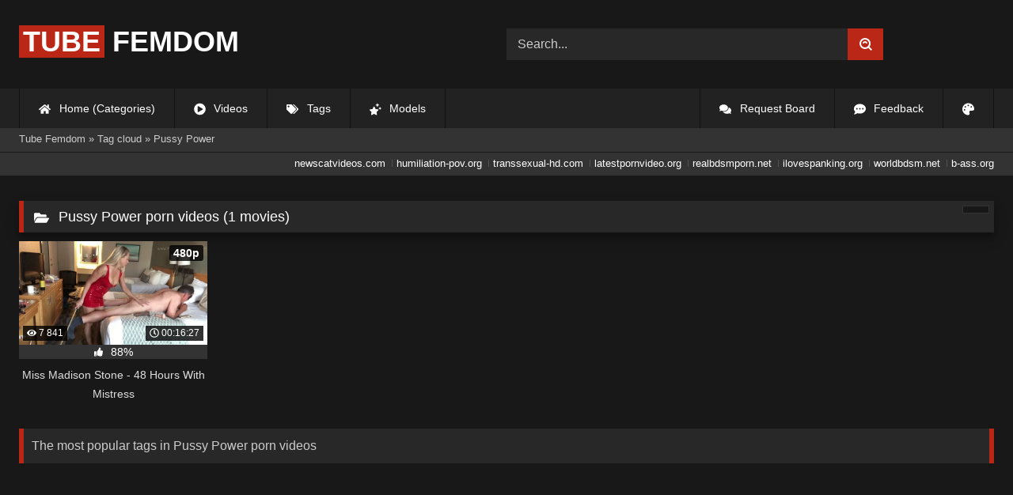

--- FILE ---
content_type: text/html; charset=utf-8
request_url: https://tubefemdom.net/tags/Pussy%20Power/
body_size: 4726
content:
<!DOCTYPE html><html lang="en-US"><head><meta charset="utf-8"><title>Download Pussy Power porn videos (1 movies)</title><meta name="description" content="Watch & Download free Pussy Power porn videos (1 movies). Get instant access for premium High Quality!"><meta name="keywords" content="online porn, online femdom, watch online porn, free online oprn, online domination, online fetish porn, online cuckold, online CEI porn, POV Model porn, free POV Model, Dirty Talk, Masturbation Instructions, free Masturbation Instructions, download Dirty Talk porn, best porn video, download porn, free porn, new porn, exclusive porn for free, Femdom, Fetish, Domination, Kinky Porn, Cum Eating Instruction, Small Penis Humiliation, Bi Humiliation, Strapon POV, Foot Worship, Spandex, Spitting, Tease and Denial, Trampling, Whipping Cuckold, Ballbusting, Whipping Caning, BDSM, Ass Worship, Ballbusting, Boot Fetish, Brat Girls, Caning, Nerd Abuse by Mean Girls, Pony Play, Shoe licking, Chastity, Cheerleaders, Cuckolding, Femdom POV, Financial Domination, Foot Worship, Handjob, Human Ashtray, Human Furniture, Jerk Off Instruction, Lesbian Domination, Dildo Training, Face Fucking, Face Sitting, Face Slapping, Milking Machine, Natalya POV, Sissy Training"><meta name="generator" content="DataLife Engine (http://dle-news.ru)"><link rel="search" type="application/opensearchdescription+xml" href="https://tubefemdom.net/index.php?do=opensearch" title="Femdom Fetish Tube | HD Domination Kinky Porn| Watch Online or Download"><link rel="canonical" href="https://tubefemdom.net/tags/Pussy%20Power/"><link rel="alternate" type="application/rss+xml" title="Femdom Fetish Tube | HD Domination Kinky Porn| Watch Online or Download" href="https://tubefemdom.net/rss.xml"><meta name="HandheldFriendly" content="true"><meta name="viewport" content="initial-scale=1.0,width=device-width"> <link rel="apple-touch-icon" sizes="180x180" href="/templates/videok2s/images/favicon/apple-touch-icon.png"> <link rel="icon" type="image/png" sizes="32x32" href="/templates/videok2s/images/favicon/favicon-32x32.png"> <link rel="icon" type="image/png" sizes="16x16" href="/templates/videok2s/images/favicon/favicon-16x16.png"> <link rel="manifest" href="/templates/videok2s/images/favicon/site.webmanifest"> <link rel="mask-icon" href="/templates/videok2s/images/favicon/safari-pinned-tab.svg" color="#5bbad5"> <link rel="shortcut icon" href="/templates/videok2s/images/favicon/favicon.ico"> <meta name="msapplication-TileColor" content="#00a300"> <meta name="msapplication-config" content="/templates/videok2s/images/favicon/browserconfig.xml"> <meta name="theme-color" content="#ffffff"> <meta name="google-site-verification" content="ZfRby0qif83CZJiz60aZnl4_uAa5NbPiXaBrtQJmH2U"> <meta name="ahrefs-site-verification" content="b510945afc476e055a81bfab79085cf45cd95393c3e1fe7c83095f9bfaee1689"> <script>const theme=document.querySelector('html')
const currentTheme=localStorage.getItem('theme')
function setTheme(name){theme.setAttribute('theme',name)
localStorage.setItem('theme',name)}
if(currentTheme){theme.setAttribute('theme',currentTheme)}else{setTheme('dark')}</script> <link rel="stylesheet" href="/engine/classes/min/index.php?charset=utf-8&amp;f=/templates/videok2s/css/styles-crossbrowser.css&amp;7"></head><body> <div class="wrapper"> <div class="content"> <header> <div class="brand-site central"> <div class="logo"> <a href="/" title="TubeFemdom.net"><b>Tube</b> Femdom</a> </div> <div class="mob-menu"></div> <form method="post" class="search"> <input name="story" value="Search..." onfocus="if (this.value == 'Search...') {this.value = '';}" onblur="if (this.value == '') {this.value = 'Search...';}" type="search"> <button type="submit" title="Find"><svg class="icon icon-search"><use xlink:href="#icon-search"></use></svg></button> <input type="hidden" name="do" value="search"> <input type="hidden" name="subaction" value="search"> </form> </div> <nav> <ul class="central"> <li><a href="/" title="Home (Categories)"><svg class="icon"><use xlink:href="#icon-home"></use></svg> Home (Categories)</a></li> <li><a href="/lastnews/" title="Videos"><svg class="icon"><use xlink:href="#icon-video"></use></svg> Videos</a></li> <li><a href="/tags/" title="Tags"><svg class="icon"><use xlink:href="#icon-tags"></use></svg> Tags</a></li> <li class="last"><a href="/models/" title="Models"><svg class="icon"><use xlink:href="#icon-stars"></use></svg> Models</a></li> <li class="right last"><div class="site-color" title="Change site color"><svg class="icon"><use xlink:href="#icon-palette"></use></svg> </div></li> <li class="right"><a href="/feedback" title="Feedback"><svg class="icon"><use xlink:href="#comment-dots"></use></svg> Feedback</a></li> <li class="right"><a href="/request-board" title="Request Board"><svg class="icon"><use xlink:href="#comments"></use></svg> Request Board</a></li> </ul> </nav> </header> <div class="speedbar"> <div class="central"><span itemscope itemtype="https://schema.org/BreadcrumbList"><span itemprop="itemListElement" itemscope itemtype="https://schema.org/ListItem"><meta itemprop="position" content="1"><a href="https://tubefemdom.net/" itemprop="item"><span itemprop="name">Tube Femdom</span></a></span> » <span itemprop="itemListElement" itemscope itemtype="https://schema.org/ListItem"><meta itemprop="position" content="2"><a href="https://tubefemdom.net/tags/" itemprop="item"><span itemprop="name">Tag cloud</span></a></span> » Pussy Power</span></div></div> <div class="speedbar ln"> <div class="central"> <a href="https://newscatvideos.com" target="_blank">newscatvideos.com</a> <a href="https://humiliation-pov.org" target="_blank">humiliation-pov.org</a> <a href="https://transsexual-hd.com" target="_blank">transsexual-hd.com</a> <a href="https://latestpornvideo.org" target="_blank">latestpornvideo.org</a> <a href="https://realbdsmporn.net" target="_blank">realbdsmporn.net</a> <a href="https://ilovespanking.org" target="_blank">ilovespanking.org</a> <a href="https://worldbdsm.net" target="_blank">worldbdsm.net</a> <a href="https://b-ass.org" target="_blank">b-ass.org</a> </div> </div> <main> <form name="news_set_sort" id="news_set_sort" method="post"><ul class="sort"><li class="asc"><a href="#" onclick="dle_change_sort('date','asc'); return false;">date</a></li><li><a href="#" onclick="dle_change_sort('rating','desc'); return false;">rating</a></li><li><a href="#" onclick="dle_change_sort('news_read','desc'); return false;">read</a></li><li><a href="#" onclick="dle_change_sort('comm_num','desc'); return false;">comments</a></li><li><a href="#" onclick="dle_change_sort('title','desc'); return false;">title</a></li></ul><input type="hidden" name="dlenewssortby" id="dlenewssortby" value="date" /><input type="hidden" name="dledirection" id="dledirection" value="DESC" /><input type="hidden" name="set_new_sort" id="set_new_sort" value="dle_sort_tags" /><input type="hidden" name="set_direction_sort" id="set_direction_sort" value="dle_direction_tags" /></form> <h1><svg class="icon icon-folder"><use xlink:href="#icon-folder"></use></svg> Pussy Power porn videos (1 movies)</h1> <div class="cat-shortstory"><article class="shortstory"> <a href="https://tubefemdom.net/6017-miss-madison-stone-48-hours-with-mistress.html"> <span class="img-video"> <video data-src="/uploads/Webm/Webm_63711869.webm" autoplay loop muted playsinline>Your browser does not support the video tag.</video> <img data-src="/uploads/Cover/Cover_63711869.webp" alt="Poster: Miss Madison Stone - 48 Hours With Mistress" title="Poster: Miss Madison Stone - 48 Hours With Mistress" src="[data-uri]"> <i class="views"><svg class="icon"><use xlink:href="#icon-eye"></use></svg> 7 841</i> <i class="duration"><svg class="icon"><use xlink:href="#icon-clock"></use></svg> 00:16:27</i> <b class="quality">480p</b> </span> <div class="rating-panel"> <div class="frate"><div class="rate-data"> <svg class="icon"><use xlink:href="#icon-thumbs-up"></use></svg> <span class="val short-rate-perc"><span class="ratingtypeplusminus ratingplus" >+1004</span><span id="vote-num-id-6017">1321</span></span> </div></div> <span class="stat"></span> </div> <h2 class="text">Miss Madison Stone - 48 Hours With Mistress</h2> </a> </article> </div> <div class="seo-text">The most popular tags in Pussy Power porn videos</div> </main> </div> <iframe data-aa='1918867' src='//ad.a-ads.com/1918867?size=336x280' style='width:336px; height:280px; border:0px; padding:0; overflow:hidden; background-color: transparent;margin:0 auto;'></iframe> <footer> <div class="central"> <div class="logo"> <a href="/" title="TubeFemdom.net"><b>Tube</b> Femdom</a> </div> <div class="about_site"> <p>TubeFemdom.net contains materials for persons only 18+. If You have not reached this age, then we ask you to leave us.</p> <p>This site does NOT store videos files on its server.</p> <p>TubeFemdom.net, 2021</p>  <script async src="https://www.googletagmanager.com/gtag/js?id=G-YBQ5DZEG5C"></script> <script> window.dataLayer = window.dataLayer || []; function gtag(){dataLayer.push(arguments);} gtag('js', new Date()); gtag('config', 'G-YBQ5DZEG5C'); </script> <a href="https://www.liveinternet.ru/click" target="_blank"><img id="licnt1E75" width="31" height="31" style="border:0" title="LiveInternet" src="[data-uri]" alt=""/></a><script>(function(d,s){d.getElementById("licnt1E75").src= "https://counter.yadro.ru/hit?t50.6;r"+escape(d.referrer)+ ((typeof(s)=="undefined")?"":";s"+s.width+"*"+s.height+"*"+ (s.colorDepth?s.colorDepth:s.pixelDepth))+";u"+escape(d.URL)+ ";h"+escape(d.title.substring(0,150))+";"+Math.random()}) (document,screen)</script> </div> </div> </footer> </div> <div class="scroll-up"><svg class="icon"><use xlink:href="#icon-chevron-up"></use></svg></div> <link rel="stylesheet" href="/engine/classes/min/index.php?charset=utf-8&amp;f=/templates/videok2s/css/engine.css&amp;7"><script src="/engine/classes/min/index.php?g=general3&amp;v=9b57c"></script><script src="/engine/classes/min/index.php?f=engine/classes/js/jqueryui3.js,engine/classes/js/dle_js.js,engine/classes/js/lazyload.js&amp;v=9b57c" defer></script><script><!--
var dle_root = '/';
var dle_admin = '';
var dle_login_hash = '48a3aeb35ba39992320358409dfa8c0d5b5beee6';
var dle_group = 5;
var dle_skin = 'videok2s';
var dle_wysiwyg = '-1';
var quick_wysiwyg = '0';
var dle_min_search = '4';
var dle_act_lang = ["Yes", "No", "Enter", "Cancel", "Save", "Delete", "Loading. Please, wait..."];
var menu_short = 'Quick edit';
var menu_full = 'Full edit';
var menu_profile = 'View profile';
var menu_send = 'Send message';
var menu_uedit = 'Admin Center';
var dle_info = 'Information';
var dle_confirm = 'Confirm';
var dle_prompt = 'Enter the information';
var dle_req_field = ["Fill the name field", "Fill the message field", "Fill the field with the subject of the message"];
var dle_del_agree = 'Are you sure you want to delete it? This action cannot be undone';
var dle_spam_agree = 'Are you sure you want to mark the user as a spammer? This will remove all his comments';
var dle_c_title = 'Send a complaint';
var dle_complaint = 'Enter the text of your complaint to the Administration<span>*</span>:';
var dle_mail = 'Your e-mail<span>*</span>:';
var dle_big_text = 'Highlighted section of text is too large.';
var dle_orfo_title = 'Enter a comment to the detected error on the page for Administration ';
var dle_p_send = 'Send';
var dle_p_send_ok = 'Notification has been sent successfully ';
var dle_save_ok = 'Changes are saved successfully. Refresh the page?';
var dle_reply_title= 'Reply to the comment';
var dle_tree_comm = '0';
var dle_del_news = 'Delete article';
var dle_sub_agree = 'Do you really want to subscribe to this article’s comments?';
var dle_captcha_type = '0';
var dle_share_interesting = ["Share a link to the selected text", "Twitter", "Facebook", "Вконтакте", "Direct Link:", "Right-click and select «Copy Link»"];
var DLEPlayerLang = {prev: 'Previous',next: 'Next',play: 'Play',pause: 'Pause',mute: 'Mute', unmute: 'Unmute', settings: 'Settings', enterFullscreen: 'Enable full screen mode', exitFullscreen: 'Disable full screen mode', speed: 'Speed', normal: 'Normal', quality: 'Quality', pip: 'PiP mode'};
var allow_dle_delete_news = false;
//--></script><script src="/engine/classes/min/index.php?charset=геа-8&amp;f=/templates/videok2s/js/global.js&amp;7"></script><script> jQuery(function($){ $.get("/templates/videok2s/images/sprite.svg", function(data) { var div = document.createElement("div"); div.innerHTML = new XMLSerializer().serializeToString(data.documentElement); document.body.insertBefore(div, document.body.childNodes[0]); }); });</script> <script defer src="https://static.cloudflareinsights.com/beacon.min.js/vcd15cbe7772f49c399c6a5babf22c1241717689176015" integrity="sha512-ZpsOmlRQV6y907TI0dKBHq9Md29nnaEIPlkf84rnaERnq6zvWvPUqr2ft8M1aS28oN72PdrCzSjY4U6VaAw1EQ==" data-cf-beacon='{"version":"2024.11.0","token":"cf25e861138c4fffa77dc653b53f0439","r":1,"server_timing":{"name":{"cfCacheStatus":true,"cfEdge":true,"cfExtPri":true,"cfL4":true,"cfOrigin":true,"cfSpeedBrain":true},"location_startswith":null}}' crossorigin="anonymous"></script>
</body></html>
<!-- DataLife Engine Copyright SoftNews Media Group (http://dle-news.ru) -->
